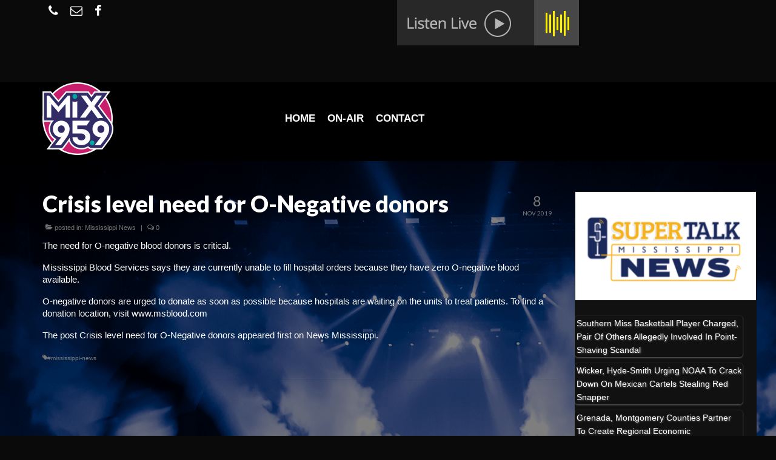

--- FILE ---
content_type: text/html; charset=UTF-8
request_url: https://959tupelo.com/mississippi-news/crisis-level-need-for-o-negative-donors/
body_size: 10610
content:
<!DOCTYPE html>
<html class="no-js" lang="en-US" itemscope="itemscope" itemtype="https://schema.org/WebPage">
<head>
  <meta charset="UTF-8">
  <meta name="viewport" content="width=device-width, initial-scale=1.0">
  <meta http-equiv="X-UA-Compatible" content="IE=edge">
  <title>Crisis level need for O-Negative donors &#8211; WCNA Mix 95.9 FM</title>
<meta name='robots' content='max-image-preview:large' />
<link rel='dns-prefetch' href='//maxcdn.bootstrapcdn.com' />
<link rel='dns-prefetch' href='//fonts.googleapis.com' />
<link rel='dns-prefetch' href='//s.w.org' />
<link rel="alternate" type="application/rss+xml" title="WCNA Mix 95.9 FM &raquo; Feed" href="https://959tupelo.com/feed/" />
<link rel="alternate" type="application/rss+xml" title="WCNA Mix 95.9 FM &raquo; Comments Feed" href="https://959tupelo.com/comments/feed/" />
<link rel="alternate" type="text/calendar" title="WCNA Mix 95.9 FM &raquo; iCal Feed" href="https://959tupelo.com/events/?ical=1" />
		<script type="text/javascript">
			window._wpemojiSettings = {"baseUrl":"https:\/\/s.w.org\/images\/core\/emoji\/13.1.0\/72x72\/","ext":".png","svgUrl":"https:\/\/s.w.org\/images\/core\/emoji\/13.1.0\/svg\/","svgExt":".svg","source":{"concatemoji":"https:\/\/959tupelo.com\/wp-includes\/js\/wp-emoji-release.min.js?ver=5.8.12"}};
			!function(e,a,t){var n,r,o,i=a.createElement("canvas"),p=i.getContext&&i.getContext("2d");function s(e,t){var a=String.fromCharCode;p.clearRect(0,0,i.width,i.height),p.fillText(a.apply(this,e),0,0);e=i.toDataURL();return p.clearRect(0,0,i.width,i.height),p.fillText(a.apply(this,t),0,0),e===i.toDataURL()}function c(e){var t=a.createElement("script");t.src=e,t.defer=t.type="text/javascript",a.getElementsByTagName("head")[0].appendChild(t)}for(o=Array("flag","emoji"),t.supports={everything:!0,everythingExceptFlag:!0},r=0;r<o.length;r++)t.supports[o[r]]=function(e){if(!p||!p.fillText)return!1;switch(p.textBaseline="top",p.font="600 32px Arial",e){case"flag":return s([127987,65039,8205,9895,65039],[127987,65039,8203,9895,65039])?!1:!s([55356,56826,55356,56819],[55356,56826,8203,55356,56819])&&!s([55356,57332,56128,56423,56128,56418,56128,56421,56128,56430,56128,56423,56128,56447],[55356,57332,8203,56128,56423,8203,56128,56418,8203,56128,56421,8203,56128,56430,8203,56128,56423,8203,56128,56447]);case"emoji":return!s([10084,65039,8205,55357,56613],[10084,65039,8203,55357,56613])}return!1}(o[r]),t.supports.everything=t.supports.everything&&t.supports[o[r]],"flag"!==o[r]&&(t.supports.everythingExceptFlag=t.supports.everythingExceptFlag&&t.supports[o[r]]);t.supports.everythingExceptFlag=t.supports.everythingExceptFlag&&!t.supports.flag,t.DOMReady=!1,t.readyCallback=function(){t.DOMReady=!0},t.supports.everything||(n=function(){t.readyCallback()},a.addEventListener?(a.addEventListener("DOMContentLoaded",n,!1),e.addEventListener("load",n,!1)):(e.attachEvent("onload",n),a.attachEvent("onreadystatechange",function(){"complete"===a.readyState&&t.readyCallback()})),(n=t.source||{}).concatemoji?c(n.concatemoji):n.wpemoji&&n.twemoji&&(c(n.twemoji),c(n.wpemoji)))}(window,document,window._wpemojiSettings);
		</script>
		<!-- 959tupelo.com is managing ads with Advanced Ads – https://wpadvancedads.com/ --><script>
			advanced_ads_ready=function(){var e,t=[],n="object"==typeof document&&document,d=n&&n.documentElement.doScroll,o="DOMContentLoaded",a=n&&(d?/^loaded|^c/:/^loaded|^i|^c/).test(n.readyState);return!a&&n&&(e=function(){for(n.removeEventListener(o,e),window.removeEventListener("load",e),a=1;e=t.shift();)e()},n.addEventListener(o,e),window.addEventListener("load",e)),function(e){a?setTimeout(e,0):t.push(e)}}();		</script>
		<style type="text/css">
img.wp-smiley,
img.emoji {
	display: inline !important;
	border: none !important;
	box-shadow: none !important;
	height: 1em !important;
	width: 1em !important;
	margin: 0 .07em !important;
	vertical-align: -0.1em !important;
	background: none !important;
	padding: 0 !important;
}
</style>
	<link rel='stylesheet' id='pt-cv-public-style-css'  href='https://959tupelo.com/wp-content/plugins/content-views-query-and-display-post-page/public/assets/css/cv.css?ver=2.4.0.2' type='text/css' media='all' />
<link rel='stylesheet' id='wp-block-library-css'  href='https://959tupelo.com/wp-includes/css/dist/block-library/style.min.css?ver=5.8.12' type='text/css' media='all' />
<link rel='stylesheet' id='rfw-style-css'  href='https://959tupelo.com/wp-content/plugins/rss-feed-widget/css/style.css?ver=2026010756' type='text/css' media='all' />
<link rel='stylesheet' id='wpos-slick-style-css'  href='https://959tupelo.com/wp-content/plugins/wp-responsive-recent-post-slider/assets/css/slick.css?ver=2.7.1' type='text/css' media='all' />
<link rel='stylesheet' id='wppsac-public-style-css'  href='https://959tupelo.com/wp-content/plugins/wp-responsive-recent-post-slider/assets/css/recent-post-style.css?ver=2.7.1' type='text/css' media='all' />
<link rel='stylesheet' id='rss-retriever-css'  href='https://959tupelo.com/wp-content/plugins/wp-rss-retriever/inc/css/rss-retriever.css?ver=1.6.5' type='text/css' media='all' />
<link rel='stylesheet' id='cff-css'  href='https://959tupelo.com/wp-content/plugins/custom-facebook-feed-pro/assets/css/cff-style.css?ver=3.19.1' type='text/css' media='all' />
<link rel='stylesheet' id='sb-font-awesome-css'  href='https://maxcdn.bootstrapcdn.com/font-awesome/4.7.0/css/font-awesome.min.css?ver=5.8.12' type='text/css' media='all' />
<link rel='stylesheet' id='megamenu-css'  href='https://959tupelo.com/wp-content/uploads/maxmegamenu/style.css?ver=5d62ae' type='text/css' media='all' />
<link rel='stylesheet' id='dashicons-css'  href='https://959tupelo.com/wp-includes/css/dashicons.min.css?ver=5.8.12' type='text/css' media='all' />
<link rel='stylesheet' id='virtue_theme-css'  href='https://959tupelo.com/wp-content/themes/virtue/assets/css/virtue.css?ver=3.4.5' type='text/css' media='all' />
<link rel='stylesheet' id='virtue_skin-css'  href='https://959tupelo.com/wp-content/themes/virtue/assets/css/skins/default.css?ver=3.4.5' type='text/css' media='all' />
<link rel='stylesheet' id='virtue_child-css'  href='https://959tupelo.com/wp-content/themes/virtue_child/style.css?ver=1.0.0' type='text/css' media='all' />
<link rel='stylesheet' id='redux-google-fonts-virtue-css'  href='https://fonts.googleapis.com/css?family=Lato%3A400%2C700%2C900&#038;ver=1618951318' type='text/css' media='all' />
<script type='text/javascript' src='https://959tupelo.com/wp-includes/js/jquery/jquery.min.js?ver=3.6.0' id='jquery-core-js'></script>
<script type='text/javascript' src='https://959tupelo.com/wp-includes/js/jquery/jquery-migrate.min.js?ver=3.3.2' id='jquery-migrate-js'></script>
<!--[if lt IE 9]>
<script type='text/javascript' src='https://959tupelo.com/wp-content/themes/virtue/assets/js/vendor/respond.min.js?ver=5.8.12' id='virtue-respond-js'></script>
<![endif]-->
<link rel="https://api.w.org/" href="https://959tupelo.com/wp-json/" /><link rel="alternate" type="application/json" href="https://959tupelo.com/wp-json/wp/v2/posts/10904" /><link rel="EditURI" type="application/rsd+xml" title="RSD" href="https://959tupelo.com/xmlrpc.php?rsd" />
<link rel="wlwmanifest" type="application/wlwmanifest+xml" href="https://959tupelo.com/wp-includes/wlwmanifest.xml" /> 
<meta name="generator" content="WordPress 5.8.12" />
<link rel='shortlink' href='https://959tupelo.com/?p=10904' />
<link rel="alternate" type="application/json+oembed" href="https://959tupelo.com/wp-json/oembed/1.0/embed?url=https%3A%2F%2F959tupelo.com%2Fmississippi-news%2Fcrisis-level-need-for-o-negative-donors%2F" />
<link rel="alternate" type="text/xml+oembed" href="https://959tupelo.com/wp-json/oembed/1.0/embed?url=https%3A%2F%2F959tupelo.com%2Fmississippi-news%2Fcrisis-level-need-for-o-negative-donors%2F&#038;format=xml" />
<!-- Custom Facebook Feed JS vars -->
<script type="text/javascript">
var cffsiteurl = "https://959tupelo.com/wp-content/plugins";
var cffajaxurl = "https://959tupelo.com/wp-admin/admin-ajax.php";


var cfflinkhashtags = "true";
</script>
<!-- Global site tag (gtag.js) - Google Analytics -->
<script async src="https://www.googletagmanager.com/gtag/js?id=G-EJLVTE058E"></script>
<script>
  window.dataLayer = window.dataLayer || [];
  function gtag(){dataLayer.push(arguments);}
  gtag('js', new Date());

  gtag('config', 'G-EJLVTE058E');
</script>

<script>(function(d){var s = d.createElement("script");s.setAttribute("data-account", "lL3tIZYSoA");s.setAttribute("src", "https://cdn.userway.org/widget.js");(d.body || d.head).appendChild(s);})(document)</script><noscript>Please ensure Javascript is enabled for purposes of <a href="https://userway.org">website accessibility</a></noscript><meta http-equiv="Content-type" content="text/html; charset=utf-8" /><link rel='canonical' href='https://959tupelo.com/mississippi-news/crisis-level-need-for-o-negative-donors/' />
<meta name="tec-api-version" content="v1"><meta name="tec-api-origin" content="https://959tupelo.com"><link rel="https://theeventscalendar.com/" href="https://959tupelo.com/wp-json/tribe/events/v1/" /><style type="text/css">#logo {padding-top:0px;}#logo {padding-bottom:10px;}#logo {margin-left:0px;}#logo {margin-right:0px;}#nav-main {margin-top:40px;}#nav-main {margin-bottom:10px;}.headerfont, .tp-caption {font-family:Lato;}.topbarmenu ul li {font-family:Lato;}.home-message:hover {background-color:#ffffff; background-color: rgba(255, 255, 255, 0.6);}
  nav.woocommerce-pagination ul li a:hover, .wp-pagenavi a:hover, .panel-heading .accordion-toggle, .variations .kad_radio_variations label:hover, .variations .kad_radio_variations label.selectedValue {border-color: #ffffff;}
  a, #nav-main ul.sf-menu ul li a:hover, .product_price ins .amount, .price ins .amount, .color_primary, .primary-color, #logo a.brand, #nav-main ul.sf-menu a:hover,
  .woocommerce-message:before, .woocommerce-info:before, #nav-second ul.sf-menu a:hover, .footerclass a:hover, .posttags a:hover, .subhead a:hover, .nav-trigger-case:hover .kad-menu-name, 
  .nav-trigger-case:hover .kad-navbtn, #kadbreadcrumbs a:hover, #wp-calendar a, .star-rating, .has-virtue-primary-color {color: #ffffff;}
.widget_price_filter .ui-slider .ui-slider-handle, .product_item .kad_add_to_cart:hover, .product_item:hover a.button:hover, .product_item:hover .kad_add_to_cart:hover, .kad-btn-primary, html .woocommerce-page .widget_layered_nav ul.yith-wcan-label li a:hover, html .woocommerce-page .widget_layered_nav ul.yith-wcan-label li.chosen a,
.product-category.grid_item a:hover h5, .woocommerce-message .button, .widget_layered_nav_filters ul li a, .widget_layered_nav ul li.chosen a, .wpcf7 input.wpcf7-submit, .yith-wcan .yith-wcan-reset-navigation,
#containerfooter .menu li a:hover, .bg_primary, .portfolionav a:hover, .home-iconmenu a:hover, p.demo_store, .topclass, #commentform .form-submit #submit, .kad-hover-bg-primary:hover, .widget_shopping_cart_content .checkout,
.login .form-row .button, .variations .kad_radio_variations label.selectedValue, #payment #place_order, .wpcf7 input.wpcf7-back, .shop_table .actions input[type=submit].checkout-button, .cart_totals .checkout-button, input[type="submit"].button, .order-actions .button, .has-virtue-primary-background-color {background: #ffffff;}input[type=number]::-webkit-inner-spin-button, input[type=number]::-webkit-outer-spin-button { -webkit-appearance: none; margin: 0; } input[type=number] {-moz-appearance: textfield;}.quantity input::-webkit-outer-spin-button,.quantity input::-webkit-inner-spin-button {display: none;}.contentclass, .nav-tabs>.active>a, .nav-tabs>.active>a:hover, .nav-tabs>.active>a:focus {background:#010204 url(https://959tupelo.com/wp-content/uploads/background-50-filter.png) no-repeat left top;}.topclass {background:#0a0a0a    ;}.headerclass {background:#000000    ;}.navclass {background:transparent    ;}.mobileclass {background:#000000    ;}.footerclass {background:#111111    ;}body {background:#0a0a0a ; background-position: 0% 0%;   }.kad-hidepostauthortop, .postauthortop {display:none;}.product_item .product_details h5 {text-transform: none;} @media (-webkit-min-device-pixel-ratio: 2), (min-resolution: 192dpi) {#logo .kad-standard-logo {display: none;} #logo .kad-retina-logo {display: block;}}.product_item .product_details h5 {min-height:40px;}.entry-content p { margin-bottom:16px;}/*--- Top header icons ---*/
.topbarmenu ul li a i {
    font-size: 20px;
}

.topclass {
    height: 136px;
}

/* copyright */
.footercredits p {
font-size: 12px;
color:#FFFFFF;
}

.topbar-widget {
    text-align: left;
}

/* Primary Sidebar */
.sidebar h3 {
  background: #379fd7;
  background-image: -webkit-linear-gradient(top, #379fd7, #226284);
  background-image: -moz-linear-gradient(top, #379fd7, #226284);
  background-image: -ms-linear-gradient(top, #379fd7, #226284);
  background-image: -o-linear-gradient(top, #379fd7, #226284);
  background-image: linear-gradient(to bottom, #379fd7, #226284);
  -webkit-border-radius: 5;
  -moz-border-radius: 5;
  border-radius: 5px;
  text-shadow: 1px 1px 3px #666666;
  -webkit-box-shadow: 0px 1px 3px #666666;
  -moz-box-shadow: 0px 1px 3px #666666;
  box-shadow: 0px 1px 3px #666666;
  font-family: Arial;
  color: #ffffff;
  font-size: 14px;
  padding: 1px 1px 1px 3px;
  text-decoration: none;
}

.sidebar li {
font-size: 14px;
}

.sidebar p {
font-size: 14px;
}

.sidebar a {
font-size: 14px;
color: white;
}

.sidebar a:hover {
color: #38b5e6;
}

.sidebar  {
background: #111111; 
padding:0px;
width:300px;
}

.footernav ul li a {
    color: #ffffff;
}

.footerclass a {
    color: #ffffff;
}

ul.wp_rss_retriever_list {
    list-style-type: none;
    padding-left: 0px;
}

a.wp_rss_retriever_title {
    padding-top: 5px;
    display: block;
    margin-bottom: 0px;
    font-size: 11px;
}

.wp_rss_retriever_metadata {
    margin: 0px; 
    font-size: 11px;
    border-bottom: 1px solid white;
    padding-bottom: 10px;
    color: #bbb;
}

ul.rfw_dock.rfw_list {
    margin: 0px;
}

h3.entry-title.rfw2 {
    background: transparent;
    color:#38b5e6;
}

.rfw_dock li {
    padding: 0px 0px;
    color: white;
}

.rfw_dock li > a:hover {
    color:#38b5e6;
}

.rfw_list.rfw_dock li {
    border-top: 0px solid;
    margin: 0 0 10px;
    padding-top: 0px;
}

.rfw-class .widget_dock li > div.text_div {
    display:none;
}

.wppsac-post-slider.design-4 .wppsac-post-image-bg {
   height: 250px;
   width: 200px;
}

.wppsac-post-slider.design-4 .wppsac-post-list-content .wppsac-post-title a {
    color: #ffffff;
}

.wppsac-post-slider.design-4 .wppsac-post-content a.wppsac-readmorebtn {
    color: #ffffff;
    border-color: #ffffff;
}


[class*=wp-image] {
    margin:0px;
}
</style><style type="text/css" class="options-output">header #logo a.brand,.logofont{font-family:Lato;line-height:40px;font-weight:400;font-style:normal;font-size:32px;}.kad_tagline{font-family:Lato;line-height:20px;font-weight:400;font-style:normal;color:#444444;font-size:14px;}.product_item .product_details h5{font-family:Lato;line-height:20px;font-weight:700;font-style:normal;font-size:16px;}h1{font-family:Lato;line-height:40px;font-weight:900;font-style:normal;color:#ffffff;font-size:38px;}h2{font-family:Lato;line-height:40px;font-weight:normal;font-style:normal;color:#ffffff;font-size:32px;}h3{font-family:Lato;line-height:40px;font-weight:400;font-style:normal;color:#ffffff;font-size:28px;}h4{font-family:Lato;line-height:40px;font-weight:400;font-style:normal;color:#ffffff;font-size:24px;}h5{font-family:Lato;line-height:24px;font-weight:700;font-style:normal;color:#ffffff;font-size:18px;}body{font-family:Verdana, Geneva, sans-serif;line-height:20px;font-weight:400;font-style:normal;color:#ffffff;font-size:15px;}#nav-main ul.sf-menu a{font-family:Lato;line-height:18px;font-weight:400;font-style:normal;font-size:10px;}#nav-second ul.sf-menu a{font-family:Lato;line-height:22px;font-weight:400;font-style:normal;color:#ffffff;font-size:10px;}.kad-nav-inner .kad-mnav, .kad-mobile-nav .kad-nav-inner li a,.nav-trigger-case{font-family:Lato;line-height:20px;font-weight:400;font-style:normal;font-size:10px;}</style><style type="text/css">/** Mega Menu CSS: fs **/</style>
</head>
<body class="post-template-default single single-post postid-10904 single-format-standard wp-embed-responsive tribe-no-js tribe-bar-is-disabled mega-menu-primary-navigation wide crisis-level-need-for-o-negative-donors elementor-default elementor-kit-11898 aa-prefix-tupel-">
	<div id="kt-skip-link"><a href="#content">Skip to Main Content</a></div>
	<div id="wrapper" class="container">
	<header class="banner headerclass" itemscope itemtype="https://schema.org/WPHeader">
	<div id="topbar" class="topclass">
	<div class="container">
		<div class="row">
			<div class="col-md-6 col-sm-6 kad-topbar-left">
				<div class="topbarmenu clearfix">
									<div class="topbar_social">
						<ul>
						<li><a href="tel:6628427625" target="_self" title="Phone" data-toggle="tooltip" data-placement="bottom" data-original-title="Phone"><i class="icon-phone "></i></a></li><li><a href="mailto:ContactMIX959@telesouth.com" target="_self" title="Email" data-toggle="tooltip" data-placement="bottom" data-original-title="Email"><i class="icon-envelope-alt "></i></a></li><li><a href="https://business.facebook.com/959Tupelo" target="_blank" title="Facebook" data-toggle="tooltip" data-placement="bottom" data-original-title="Facebook"><i class="icon-facebook "></i></a></li>						</ul>
					</div>
									</div>
			</div><!-- close col-md-6 --> 
			<div class="col-md-6 col-sm-6 kad-topbar-right">
				<div id="topbar-search" class="topbar-widget">
					<div class="textwidget custom-html-widget"><a href="https://player.amperwave.net/8240" target="_blank" rel="noopener"><img src="https://959tupelo.com/wp-content/uploads/listenlive5.gif" width="300" height="75" title="Listen Live" alt="Listen Live"></a></div>				</div>
			</div> <!-- close col-md-6-->
		</div> <!-- Close Row -->
	</div> <!-- Close Container -->
</div>	<div class="container">
		<div class="row">
			<div class="col-md-4 clearfix kad-header-left">
				<div id="logo" class="logocase">
					<a class="brand logofont" href="https://959tupelo.com/">
													<div id="thelogo">
								<img src="https://959tupelo.com/wp-content/uploads/Mix959-logo.png" alt="WCNA Mix 95.9 FM" width="117" height="120" class="kad-standard-logo" />
																<img src="https://959tupelo.com/wp-content/uploads/Mix959.png" alt="WCNA Mix 95.9 FM" width="973" height="996" class="kad-retina-logo" style="max-height:120px" />
															</div>
												</a>
									</div> <!-- Close #logo -->
			</div><!-- close logo span -->
							<div class="col-md-8 kad-header-right">
					<nav id="nav-main" class="clearfix" itemscope itemtype="https://schema.org/SiteNavigationElement">
						<div id="mega-menu-wrap-primary_navigation" class="mega-menu-wrap"><div class="mega-menu-toggle"><div class="mega-toggle-blocks-left"><div class='mega-toggle-block mega-menu-toggle-block mega-toggle-block-1' id='mega-toggle-block-1' tabindex='0'><span class='mega-toggle-label' role='button' aria-expanded='false'><span class='mega-toggle-label-closed'></span><span class='mega-toggle-label-open'></span></span></div></div><div class="mega-toggle-blocks-center"></div><div class="mega-toggle-blocks-right"></div></div><ul id="mega-menu-primary_navigation" class="mega-menu max-mega-menu mega-menu-horizontal mega-no-js" data-event="hover_intent" data-effect="fade_up" data-effect-speed="200" data-effect-mobile="disabled" data-effect-speed-mobile="0" data-mobile-force-width="false" data-second-click="go" data-document-click="collapse" data-vertical-behaviour="standard" data-breakpoint="600" data-unbind="true" data-mobile-state="collapse_all" data-hover-intent-timeout="300" data-hover-intent-interval="100"><li class='mega-menu-item mega-menu-item-type-post_type mega-menu-item-object-page mega-menu-item-home mega-align-bottom-left mega-menu-flyout mega-menu-item-852' id='mega-menu-item-852'><a class="mega-menu-link" href="https://959tupelo.com/" tabindex="0">HOME</a></li><li class='mega-menu-item mega-menu-item-type-post_type mega-menu-item-object-page mega-align-bottom-left mega-menu-flyout mega-menu-item-220' id='mega-menu-item-220'><a class="mega-menu-link" href="https://959tupelo.com/on-air/" tabindex="0">ON-AIR</a></li><li class='mega-menu-item mega-menu-item-type-post_type mega-menu-item-object-page mega-align-bottom-left mega-menu-flyout mega-menu-item-874' id='mega-menu-item-874'><a class="mega-menu-link" href="https://959tupelo.com/contact/" tabindex="0">CONTACT</a></li></ul></div>					</nav> 
				</div> <!-- Close menuclass-->
			       
		</div> <!-- Close Row -->
		 
	</div> <!-- Close Container -->
	</header>
	<div class="wrap contentclass" role="document">

	<div id="content" class="container">
	<div class="row single-article" itemscope itemtype="https://schema.org/BlogPosting">
		<div class="main col-lg-9 col-md-8" role="main">
					<article class="post-10904 post type-post status-publish format-standard hentry category-mississippi-news tag-mississippi-news">
			<div class="postmeta updated color_gray">
	<div class="postdate bg-lightgray headerfont">
		<meta itemprop="datePublished" content="2019-11-08T12:04:20-06:00">
		<span class="postday">8</span>
		Nov 2019	</div>
</div>				<header>

				<h1 class="entry-title" itemprop="name headline">Crisis level need for O-Negative donors</h1><div class="subhead">
    <span class="postauthortop author vcard">
    <i class="icon-user"></i> by  <span itemprop="author"><a href="https://959tupelo.com/author/scottdigitalsupportusa-com/" class="fn" rel="author">WCNA Mix 95.9 FM</a></span> |</span>
      
    <span class="postedintop"><i class="icon-folder-open"></i> posted in: <a href="https://959tupelo.com/./mississippi-news/" rel="category tag">Mississippi News</a></span>     <span class="kad-hidepostedin">|</span>
    <span class="postcommentscount">
    <i class="icon-comments-alt"></i> 0    </span>
</div>				
				</header>

				<div class="entry-content" itemprop="articleBody">
					<p>The need for O-negative blood donors is critical.</p>
<p>Mississippi Blood Services says they are currently unable to fill hospital orders because they have zero O-negative blood available.</p>
<p>O-negative donors are urged to donate as soon as possible because hospitals are waiting on the units to treat patients. To find a donation location, visit <a href="http://www.msblood.com">www.msblood.com</a></p>
<p>The post <a rel="nofollow" href="https://newsms.fm/crisis-level-need-for-o-negative-donors/">Crisis level need for O-Negative donors</a> appeared first on <a rel="nofollow" href="https://newsms.fm">News Mississippi</a>.</p>
				</div>

				<footer class="single-footer">
				<span class="posttags"><i class="icon-tag"></i><a href="https://959tupelo.com/tag/mississippi-news/" rel="tag">#mississippi-news</a></span><meta itemscope itemprop="mainEntityOfPage" content="https://959tupelo.com/mississippi-news/crisis-level-need-for-o-negative-donors/" itemType="https://schema.org/WebPage" itemid="https://959tupelo.com/mississippi-news/crisis-level-need-for-o-negative-donors/"><meta itemprop="dateModified" content="2019-11-08T12:04:20-06:00"><div itemprop="publisher" itemscope itemtype="https://schema.org/Organization"><div itemprop="logo" itemscope itemtype="https://schema.org/ImageObject"><meta itemprop="url" content="https://959tupelo.com/wp-content/uploads/Mix959-logo.png"><meta itemprop="width" content="117"><meta itemprop="height" content="120"></div><meta itemprop="name" content="WCNA Mix 95.9 FM"></div>				</footer>
			</article>
					</div>
		<aside class="col-lg-3 col-md-4 kad-sidebar" role="complementary" itemscope itemtype="https://schema.org/WPSideBar">
	<div class="sidebar">
		<section id="media_image-3" class="widget-1 widget-first widget widget_media_image"><div class="widget-inner"><a href="https://www.supertalk.fm/"><img width="300" height="180" src="https://959tupelo.com/wp-content/uploads/SuperTalkMS-NEWS-300x133-Logo22-300x180.png" class="image wp-image-16325  attachment-medium size-medium" alt="" loading="lazy" style="max-width: 100%; height: auto;" srcset="https://959tupelo.com/wp-content/uploads/SuperTalkMS-NEWS-300x133-Logo22-300x180.png 300w, https://959tupelo.com/wp-content/uploads/SuperTalkMS-NEWS-300x133-Logo22.png 334w" sizes="(max-width: 300px) 100vw, 300px" /></a></div></section><style type="text/css">
			.rfw_dock-3.rfw_more{
				display:none;
			}
			
			</style><aside id="rfw_dock-30" data-class="rfw_dock-3" class="rfw-class  rfw_dock-3"><nav class="add-nav widget_dock" id="rfw-widget-0"><ul class="rfw_dock rfw_list" style=""><li> <h3 class="entry-title rfw2" title="Southern Miss basketball player charged, pair of others allegedly involved in point-shaving scandal" data-href="https://www.supertalk.fm/southern-miss-basketball-player-charged-pair-of-others-allegedly-involved-in-point-shaving-scandal/"><a href="https://www.supertalk.fm/southern-miss-basketball-player-charged-pair-of-others-allegedly-involved-in-point-shaving-scandal/" target="_blank">Southern Miss basketball player charged, pair of others allegedly involved in point-shaving scandal</a></h3> <div class="feed_img"></div><div class="text_div" data-type="default">A trio of former Southern Miss men&#8217;s basketball players is...</div> </li><li> <h3 class="entry-title rfw2" title="Wicker, Hyde-Smith urging NOAA to crack down on Mexican cartels stealing red snapper" data-href="https://www.supertalk.fm/wicker-hyde-smith-urging-noaa-to-crack-down-on-mexican-cartels-stealing-red-snapper/"><a href="https://www.supertalk.fm/wicker-hyde-smith-urging-noaa-to-crack-down-on-mexican-cartels-stealing-red-snapper/" target="_blank">Wicker, Hyde-Smith urging NOAA to crack down on Mexican cartels stealing red snapper</a></h3> <div class="feed_img"></div><div class="text_div" data-type="default">U.S. Sens. Roger Wicker (R-Miss.) and Cindy Hyde-Smith (R-Miss.) have...</div> </li><li> <h3 class="entry-title rfw2" title="Grenada, Montgomery counties partner to create regional economic development alliance" data-href="https://www.supertalk.fm/grenada-montgomery-counties-partner-to-create-regional-economic-development-alliance/"><a href="https://www.supertalk.fm/grenada-montgomery-counties-partner-to-create-regional-economic-development-alliance/" target="_blank">Grenada, Montgomery counties partner to create regional economic development alliance</a></h3> <div class="feed_img"></div><div class="text_div" data-type="default">Another economic development alliance has been formed in Mississippi. On...</div> </li><li> <h3 class="entry-title rfw2" title="Kamala Harris visits Jackson for book tour, awarded key to the city" data-href="https://www.supertalk.fm/kamala-harris-visits-jackson-for-book-tour-awarded-key-to-the-city/"><a href="https://www.supertalk.fm/kamala-harris-visits-jackson-for-book-tour-awarded-key-to-the-city/" target="_blank">Kamala Harris visits Jackson for book tour, awarded key to the city</a></h3> <div class="feed_img"></div><div class="text_div" data-type="default">Jackson&#8217;s Thalia Mara Hall reopened Wednesday night after being closed...</div> </li><li> <h3 class="entry-title rfw2" title="Your Mississippi forecast for Thursday, January 15" data-href="https://www.supertalk.fm/your-mississippi-forecast-for-thursday-january-15/"><a href="https://www.supertalk.fm/your-mississippi-forecast-for-thursday-january-15/" target="_blank">Your Mississippi forecast for Thursday, January 15</a></h3> <div class="feed_img"></div><div class="text_div" data-type="default">It will be sunny and colder today, with highs in...</div> </li></ul></nav></aside>	</div><!-- /.sidebar -->
</aside><!-- /aside -->
			</div><!-- /.row-->
		</div><!-- /.content -->
	</div><!-- /.wrap -->
	<footer id="containerfooter" class="footerclass" itemscope itemtype="https://schema.org/WPFooter">
  <div class="container">
  	<div class="row">
  								        						            </div>
        <div class="footercredits clearfix">
    		
    		<div class="footernav clearfix"><ul id="menu-footer-menu" class="footermenu"><li  class=" menu-item-762"><a target="_blank" href="https://www.supertalk.fm/"><span>ABOUT US</span></a></li>
<li  class=" menu-item-763"><a target="_blank" href="https://www.supertalk.fm/music-stations/"><span>OUR STATIONS</span></a></li>
<li  class=" menu-item-771"><a href="https://959tupelo.com/privacy/"><span>PRIVACY POLICY</span></a></li>
<li  class=" menu-item-776"><a href="https://959tupelo.com/terms-of-use/"><span>TERMS OF USE</span></a></li>
<li  class=" menu-item-761"><a href="https://959tupelo.com/contest-rules/"><span>CONTEST RULES</span></a></li>
<li  class=" menu-item-3016"><a target="_blank" href="https://publicfiles.fcc.gov/fm-profile/wcna#new_tab"><span>PUBLIC INSPECTION FILE</span></a></li>
</ul></div>        	<p>&copy; 2026 <a href="http://www.supertalk.fm" target="_blank">Powered by TeleSouth Communications, Inc.</a> | All Rights Reserved</p>
    	</div>

  </div>

</footer>

		</div><!--Wrapper-->
				<script>
		( function ( body ) {
			'use strict';
			body.className = body.className.replace( /\btribe-no-js\b/, 'tribe-js' );
		} )( document.body );
		</script>
		<script> /* <![CDATA[ */var tribe_l10n_datatables = {"aria":{"sort_ascending":": activate to sort column ascending","sort_descending":": activate to sort column descending"},"length_menu":"Show _MENU_ entries","empty_table":"No data available in table","info":"Showing _START_ to _END_ of _TOTAL_ entries","info_empty":"Showing 0 to 0 of 0 entries","info_filtered":"(filtered from _MAX_ total entries)","zero_records":"No matching records found","search":"Search:","all_selected_text":"All items on this page were selected. ","select_all_link":"Select all pages","clear_selection":"Clear Selection.","pagination":{"all":"All","next":"Next","previous":"Previous"},"select":{"rows":{"0":"","_":": Selected %d rows","1":": Selected 1 row"}},"datepicker":{"dayNames":["Sunday","Monday","Tuesday","Wednesday","Thursday","Friday","Saturday"],"dayNamesShort":["Sun","Mon","Tue","Wed","Thu","Fri","Sat"],"dayNamesMin":["S","M","T","W","T","F","S"],"monthNames":["January","February","March","April","May","June","July","August","September","October","November","December"],"monthNamesShort":["January","February","March","April","May","June","July","August","September","October","November","December"],"monthNamesMin":["Jan","Feb","Mar","Apr","May","Jun","Jul","Aug","Sep","Oct","Nov","Dec"],"nextText":"Next","prevText":"Prev","currentText":"Today","closeText":"Done","today":"Today","clear":"Clear"}};/* ]]> */ </script><script type='text/javascript' id='pt-cv-content-views-script-js-extra'>
/* <![CDATA[ */
var PT_CV_PUBLIC = {"_prefix":"pt-cv-","page_to_show":"5","_nonce":"cb1d3d74e7","is_admin":"","is_mobile":"1","ajaxurl":"https:\/\/959tupelo.com\/wp-admin\/admin-ajax.php","lang":"","loading_image_src":"data:image\/gif;base64,R0lGODlhDwAPALMPAMrKygwMDJOTkz09PZWVla+vr3p6euTk5M7OzuXl5TMzMwAAAJmZmWZmZszMzP\/\/\/yH\/[base64]\/wyVlamTi3nSdgwFNdhEJgTJoNyoB9ISYoQmdjiZPcj7EYCAeCF1gEDo4Dz2eIAAAh+QQFCgAPACwCAAAADQANAAAEM\/DJBxiYeLKdX3IJZT1FU0iIg2RNKx3OkZVnZ98ToRD4MyiDnkAh6BkNC0MvsAj0kMpHBAAh+QQFCgAPACwGAAAACQAPAAAEMDC59KpFDll73HkAA2wVY5KgiK5b0RRoI6MuzG6EQqCDMlSGheEhUAgqgUUAFRySIgAh+QQFCgAPACwCAAIADQANAAAEM\/DJKZNLND\/[base64]"};
var PT_CV_PAGINATION = {"first":"\u00ab","prev":"\u2039","next":"\u203a","last":"\u00bb","goto_first":"Go to first page","goto_prev":"Go to previous page","goto_next":"Go to next page","goto_last":"Go to last page","current_page":"Current page is","goto_page":"Go to page"};
/* ]]> */
</script>
<script type='text/javascript' src='https://959tupelo.com/wp-content/plugins/content-views-query-and-display-post-page/public/assets/js/cv.js?ver=2.4.0.2' id='pt-cv-content-views-script-js'></script>
<script type='text/javascript' id='rfw-script-js-extra'>
/* <![CDATA[ */
var rfw = {"speed":""};
/* ]]> */
</script>
<script type='text/javascript' src='https://959tupelo.com/wp-content/plugins/rss-feed-widget/js/functions.js?ver=2026010756' id='rfw-script-js'></script>
<script type='text/javascript' src='https://959tupelo.com/wp-content/plugins/rss-feed-widget/js/jquery.fitvids.js?ver=2026010756' id='rfw-script-fitvid-js'></script>
<script type='text/javascript' id='rss-retriever-ajax-js-extra'>
/* <![CDATA[ */
var rss_retriever = {"ajax_url":"https:\/\/959tupelo.com\/wp-admin\/admin-ajax.php"};
/* ]]> */
</script>
<script type='text/javascript' src='https://959tupelo.com/wp-content/plugins/wp-rss-retriever/inc/js/rss-retriever-ajax.js?ver=1.6.5' id='rss-retriever-ajax-js'></script>
<script type='text/javascript' id='cffscripts-js-extra'>
/* <![CDATA[ */
var cffOptions = {"placeholder":"https:\/\/959tupelo.com\/wp-content\/plugins\/custom-facebook-feed-pro\/assets\/img\/placeholder.png","resized_url":"https:\/\/959tupelo.com\/wp-content\/uploads\/sb-facebook-feed-images\/"};
/* ]]> */
</script>
<script type='text/javascript' src='https://959tupelo.com/wp-content/plugins/custom-facebook-feed-pro/assets/js/cff-scripts.js?ver=3.19.1' id='cffscripts-js'></script>
<script type='text/javascript' src='https://959tupelo.com/wp-content/plugins/page-links-to/dist/new-tab.js?ver=3.3.5' id='page-links-to-js'></script>
<script type='text/javascript' src='https://959tupelo.com/wp-content/themes/virtue/assets/js/min/bootstrap-min.js?ver=3.4.5' id='bootstrap-js'></script>
<script type='text/javascript' src='https://959tupelo.com/wp-includes/js/hoverIntent.min.js?ver=1.10.1' id='hoverIntent-js'></script>
<script type='text/javascript' src='https://959tupelo.com/wp-includes/js/imagesloaded.min.js?ver=4.1.4' id='imagesloaded-js'></script>
<script type='text/javascript' src='https://959tupelo.com/wp-includes/js/masonry.min.js?ver=4.2.2' id='masonry-js'></script>
<script type='text/javascript' src='https://959tupelo.com/wp-content/themes/virtue/assets/js/min/plugins-min.js?ver=3.4.5' id='virtue_plugins-js'></script>
<script type='text/javascript' src='https://959tupelo.com/wp-content/themes/virtue/assets/js/min/magnific-popup-min.js?ver=3.4.5' id='magnific-popup-js'></script>
<script type='text/javascript' id='virtue-lightbox-init-js-extra'>
/* <![CDATA[ */
var virtue_lightbox = {"loading":"Loading...","of":"%curr% of %total%","error":"The Image could not be loaded."};
/* ]]> */
</script>
<script type='text/javascript' src='https://959tupelo.com/wp-content/themes/virtue/assets/js/min/virtue-lightbox-init-min.js?ver=3.4.5' id='virtue-lightbox-init-js'></script>
<script type='text/javascript' src='https://959tupelo.com/wp-content/themes/virtue/assets/js/min/main-min.js?ver=3.4.5' id='virtue_main-js'></script>
<script type='text/javascript' id='megamenu-js-extra'>
/* <![CDATA[ */
var megamenu = {"timeout":"300","interval":"100"};
/* ]]> */
</script>
<script type='text/javascript' src='https://959tupelo.com/wp-content/plugins/megamenu/js/maxmegamenu.js?ver=2.9.4' id='megamenu-js'></script>
<script type='text/javascript' src='https://959tupelo.com/wp-includes/js/wp-embed.min.js?ver=5.8.12' id='wp-embed-js'></script>
	</body>
</html>
<!-- Page generated by LiteSpeed Cache 5.2 on 2026-01-15 13:56:14 -->